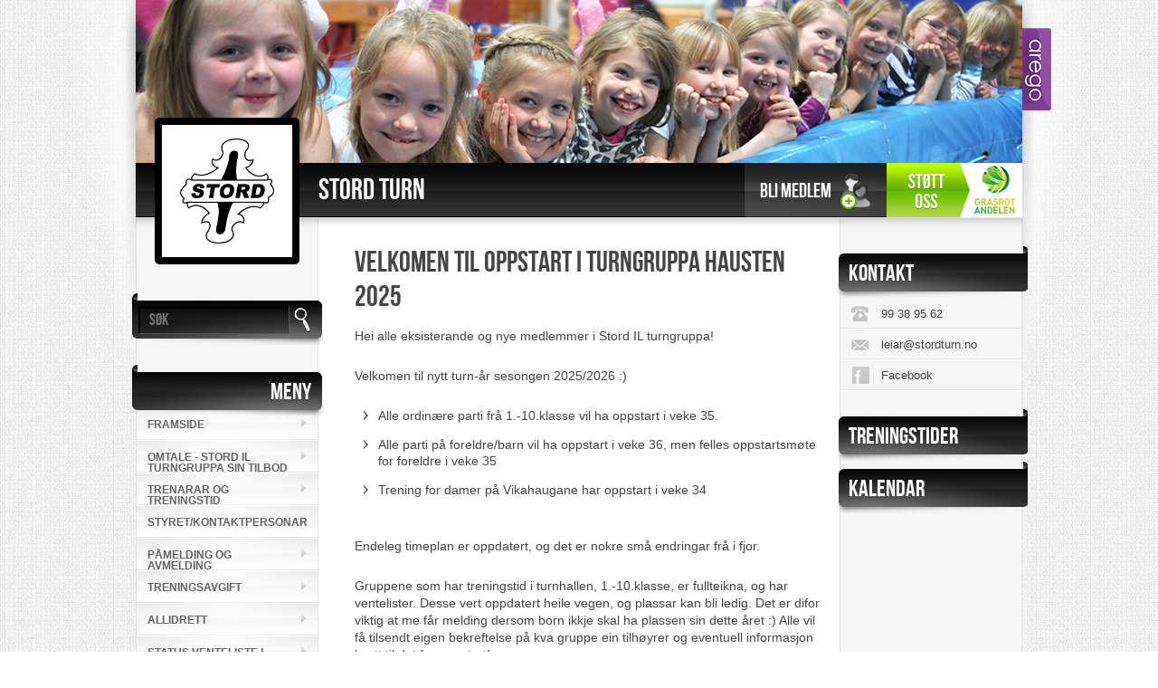

--- FILE ---
content_type: text/html; charset=UTF-8
request_url: https://turn.stordil.no/
body_size: 23763
content:
<!DOCTYPE html>
<html>
<head>
	<meta charset="utf-8">
	<meta name="viewport" content="width=device-width">
	<title>Stord IL Turn</title>
	<base href="https://turn.stordil.no">
	<meta name="viewport" content="width=device-width, initial-scale=1">
	<link rel="stylesheet" type="text/css" href="css_shared/normalize.css">
	<link rel="stylesheet" type="text/css" href="css/style.css?ver=2">

			<script src="js_shared/jquery-1.9.1.min.js" type="text/javascript"></script>
<script type="text/javascript">
	var undef
	var pw_const = {
		PW_DEBUG: false,
		PW_PATH: 'https://turn.stordil.no',
		PW_ENV: 'public',
					PW_BASE_PATH: 'https://turn.stordil.no',
			PW_NODE_PATH: '',
			PW_CURRENT_LANG: 'no'
						}
	var preloadedKw = {}
</script>
	<script type="text/javascript" src="https://turn.stordil.no/js_shared/anchor.links.js"></script>

	<script src="js_shared/jquery.history.js" type="text/javascript"></script>
	<script src="js/plugins.js"></script>
	<script src="js/client.global.js" type="text/javascript"></script>
	<script src="js/news.archive.js" type="text/javascript"></script>

	<link rel="stylesheet" href="js_shared/fancybox/source/jquery.fancybox.css?v=2.1.4" type="text/css" media="screen" />
	<script type="text/javascript" src="js_shared/fancybox/source/jquery.fancybox.pack.js?v=2.1.4"></script>

	<script type="text/javascript">
		$(function() {
			$('.fancybox').fancybox()
		})
	</script>

	<!--[if lt IE 9]>
		<script src="http://html5shiv.googlecode.com/svn/trunk/html5.js"></script>
	<![endif]-->
</head>
<body>
	<div class="wrap">
		<div class="shadow_left"><img src="gfx/shadow_left.png" alt=""></div>
		<div class="shadow_right"><img src="gfx/shadow-right.png" alt=""></div>
		<div class="arego"><a href="http://www.arego.no" target="_blank"><img src="gfx/arego.png" alt="Arego"></a></div>
		<div class="top_slider"><img src="gfx/slide.jpg" alt=""></div>
		<div class="header clearfix">
			<div class="logo"><a href="http://stordil.no"><img src="gfx/logo3.jpg" alt="Stord Turn"></a></div>
			<div class="logo_text">
				<div class="cell">
					<div class="site-title"><a href="https://turn.stordil.no">Stord Turn</a></div>
					<div class="site-tagline"><a href="https://turn.stordil.no"> </a></div>
				</div>
			</div>
			<div class="support_us"><a href="https://www.norsk-tipping.no/grasrotandelen/grasrot_sok" title="kw:!support_us" target="_blank"><img src="gfx/support_btn.png" alt="kw:!support_us"></a></div>
			<div class="join_us"><a href="https://turn.stordil.no/pamelding-og-avmelding">Bli medlem</a></div>
		</div>
		<div class="content">
			<div class="content_top clearfix">
				<div class="leftbar">
					<div class="searchbox clearfix">
						<form action="sok/">
							<input type="text" placeholder="Søk" name="search">
							<button title="Søk"><img src="gfx/search-btn.png" alt="Søk"></button>
						</form>
					</div>
					<div class="menu">
						<div class="heading">Meny</div>
						<div class="mobile_menu_trigger"><a href="#">Meny</a></div>
						
	<ul>
					<li>
				<a href="https://turn.stordil.no">Framside</a>
							</li>
					<li>
				<a href="https://turn.stordil.no/omtale-stord-il-turngruppa-sin-tilbod">Omtale - Stord IL turngruppa sin tilbod</a>
							</li>
					<li>
				<a href="https://turn.stordil.no/trenarar-og-treningstid">Trenarar og treningstid</a>
										<ul>
					<li>
				<a href="https://turn.stordil.no/trenarar-og-treningstid/treningstider">Treningstider</a>
							</li>
			</ul>

							</li>
					<li>
				<a href="https://turn.stordil.no/styret-kontaktpersonar">Styret/kontaktpersonar</a>
							</li>
					<li>
				<a href="https://turn.stordil.no/pamelding-og-avmelding">Påmelding og avmelding</a>
							</li>
					<li>
				<a href="https://turn.stordil.no/treningsavgift">Treningsavgift</a>
							</li>
					<li>
				<a href="https://turn.stordil.no/allidrett">Allidrett</a>
							</li>
					<li>
				<a href="https://turn.stordil.no/status-venteliste-i-turngruppa">Status venteliste i turngruppa</a>
							</li>
					<li>
				<a href="https://turn.stordil.no/nyhende">Nyhende</a>
							</li>
					<li>
				<a href="https://turn.stordil.no/bildegalleri">Bildegalleri</a>
							</li>
					<li>
				<a href="https://turn.stordil.no/grasrotandel">Grasrotandel</a>
							</li>
					<li>
				<a href="https://turn.stordil.no/kalender">Kalender</a>
							</li>
			</ul>


					</div>
					
				</div>
				<div class="centerbar">
											<div class="article clearfix">
									<div class="article clearfix">
		<div>
												<h1>Velkomen til oppstart i turngruppa hausten 2025</h1>
																			<p>Hei alle eksisterande og nye medlemmer i Stord IL turngruppa!</p>
<p>Velkomen til nytt turn-&aring;r sesongen 2025/2026&nbsp;:)&nbsp;</p>
<ul>
<li>Alle ordin&aelig;re parti fr&aring; 1.-10.klasse vil ha oppstart i veke 35.&nbsp;</li>
<li>Alle parti p&aring; foreldre/barn vil ha oppstart i veke 36, men felles oppstartsm&oslash;te for foreldre i veke 35</li>
<li>Trening for damer p&aring; Vikahaugane har oppstart i veke 34</li>
</ul>
<p>Endeleg timeplan er oppdatert, og det er nokre sm&aring; endringar fr&aring; i fjor.&nbsp;</p>
<p>Gruppene som har treningstid i turnhallen, 1.-10.klasse, er fullteikna, og har ventelister. Desse vert oppdatert heile vegen, og plassar kan bli ledig. Det er difor viktig at me f&aring;r melding dersom born ikkje skal ha plassen sin dette &aring;ret :) Alle vil f&aring; tilsendt eigen bekreftelse p&aring;&nbsp;kva gruppe ein tilh&oslash;yrer og eventuell informasjon knytt til det f&oslash;r oppstart!&nbsp;&nbsp;</p>
<p>Sp&oslash;rsm&aring;l som gjeld ditt barn eller deg sj&oslash;lv, kan rettast p&aring; mail til <a   href="#" onclick="obscureAddr('leiar', 'stordturn.no', '.no', this); return true;" ><span data-atr0="23r23rwed">leiar</span><span></span><span data-atr1="47890ew23421">@</span><span data-atr2="r42234532412">stordturn.no</span></a>&nbsp;</p>
<p>&nbsp;</p>
<p>Styret</p>
<p>&nbsp;</p>
<p>&nbsp;</p>
								<div class="read_more"><a href="https://turn.stordil.no/velkomen-til-oppstart-i-turngruppa-hausten-2025">Les meir</a></div>					</div>
	</div>

						
<div class="article clearfix">
						<h2>Treningstider</h2>
				<ul class="gallery_list clearfix">
					<li>
				<div class="image"><a href="framside/treningstider-2025-2026"><img src="https://turn.stordil.no/gfx/media_c/146.orig.ffb67048494121c6d8cc5ab5857f73da.png" alt=""></a></div>
				<div class="title"><a href="framside/treningstider-2025-2026">Treningstider 2025/2026</a></div>
			</li>
			</ul>
</div>


								<div class="article clearfix">
		<div>
												<h2>Turngruppa gjer endringar - me ønskjer fleire troppsgymnastar </h2>
																			<p><span style="font-weight: 400;">&nbsp;</span><span style="font-weight: 400;">Turngruppa og Stord IL sitt motto &ldquo;Idrettsglede heile livet&rdquo; skal vera eit overordna prinsipp for turngruppa sin aktivitet. V&aring;rt m&aring;l er &aring; legge til rette for aktivitet heile livet, og har tradisjon for &aring; ha grupper for 3-&aring;ringar og oppover.&nbsp;</span></p>
<p><span style="font-weight: 400;">I turngruppa skal alle medlemmer ha lik anledning til &aring; delta p&aring; aktivitet som turngruppa arrangerer. For &aring; lukkast med det, synast det viktig for oss &aring; organisere tilboda p&aring; ein anna m&aring;te enn tidlegare.&nbsp;</span></p>
<p><span style="font-weight: 400;">Turngruppa skal i 2024/2025 legge til rette for at gymnastar skal kunne velja mellom to retningar, der troppsgymnastikk er ein og breiddeparti er det andre.&nbsp;</span></p>
<p><span style="font-weight: 400;">Med troppsgymnastikk meinast eit parti som skal kunne delta i konkurransar, med h&oslash;g foreldredeltaking med meir. Eit breiddeparti vil vera eit parti med f&aelig;rre&nbsp;treningar, og ikkje like stort fokus p&aring; at foreldre m&aring; delta som instrukt&oslash;rar, sj&oslash;lv om f&oslash;resette vil bli oppmoda til &aring; delta som hjelpeinstrukt&oslash;rar og som st&oslash;tte i treningane.&nbsp;</span></p>
<p><span style="font-weight: 400;">Som gymnast p&aring; breiddeparti vil ein kunna fortsetja med turn og grunnleiande oppl&aelig;ring i ulike &oslash;vingar med turnleik i fokus. Det er eit ynskje fr&aring; styret at begge retningane skal kunna delta p&aring; samlingar og liknande, men p&aring;melding og praktisk gjennomf&oslash;ring m&aring; skje p&aring; gruppeniv&aring; i eit samarbeid med trenarar og foreldrekontakt. Foreldre som ynskjer &aring; verta trenarar eller bidra p&aring; treningane vil f&aring; tilbod om sikrings- og trenarkurs i regi av Norges Gymnastikk og Turnforbund.</span></p>
<p><span style="font-weight: 400;">N&aelig;rare omtale om dei ulike gruppene som turngruppa tilbyr er samla i dette dokumentet.&nbsp;</span></p>
<p><span style="font-weight: 400;">Med slik organisering, vil turngruppa ha kapasitet til om lag 240 aktive medlemmer i alderen 1.-10.klasse.&nbsp;</span></p>
<p><span style="font-weight: 400;">Er du interessert i &aring; vita meir om tilboda?</span></p>
<p><span style="font-weight: 400;">Sj&aring; her:&nbsp;</span><span style="font-weight: 400;"><a title="Troppsgymanstikk" href="https://turn.stordil.no/omtale-stord-il-turngruppa-sin-tilbod">Om turngruppa</a></span></p>
								<div class="read_more"><a href="https://turn.stordil.no/turngruppa-gjer-endringar-me-onskjer-fleire-troppsgymnastar">Les meir</a></div>					</div>
	</div>

								<div class="article clearfix">
		<div>
												<h2>ALLIDRETT 5-åringar - Open for påmelding!</h2>
																			<div class="" data-block="true" data-editor="9f9ge" data-offset-key="akpq4-0-0">
<h1 class="_1mf _1mj" data-offset-key="akpq4-0-0"><span data-offset-key="akpq4-0-0">Allidrett i stord il</span></h1>
<div class="_1mf _1mj" data-offset-key="akpq4-0-0"><span data-offset-key="akpq4-0-0">Me gjentek suksessen fr&aring; i fjor, og startar i haust opp att Allidrett for 5-&aring;ringar!&nbsp;<br /></span></div>
<div class="_1mf _1mj" data-offset-key="akpq4-0-0">&nbsp;</div>
<div class="_1mf _1mj" data-offset-key="akpq4-0-0"><span data-offset-key="akpq4-0-0">Me tek sikte p&aring; oppstart i </span><span>m&aring;nadskiftet</span><span data-offset-key="akpq4-2-0"> september/oktober, og har f&aring;tt med oss kjekke trenarar til tilbodet!&nbsp;</span></div>
</div>
<div class="" data-block="true" data-editor="9f9ge" data-offset-key="2r3tg-0-0">
<div class="_1mf _1mj" data-offset-key="2r3tg-0-0"><span data-offset-key="2r3tg-0-0">&nbsp;</span></div>
</div>
<div class="" data-block="true" data-editor="9f9ge" data-offset-key="b40d-0-0">
<div class="_1mf _1mj" data-offset-key="b40d-0-0"><span data-offset-key="b40d-0-0">Inntil vidare er det eit tilbod til born f&oslash;dt i 2019, vil ta utgangspunkt i trening p&aring; Leirvik skule torsdagar kl 16-17, og ha kapasitet p&aring; 20 born! </span></div>
<div class="_1mf _1mj" data-offset-key="b40d-0-0">&nbsp;</div>
<div class="_1mf _1mj" data-offset-key="b40d-0-0"><span data-offset-key="b40d-0-0">P&aring;melding og medlemsskap vert registrert i Stord IL turngruppa, og tilbodet om allidrett er eit supplement til eventuelt medlemsskap i turn. Medlemmer i allidrett m&aring; melda seg p&aring; kvart &aring;r! Det er ei m&aring;lsetting &aring; kunne opprette fleire grupper for allidrett dei neste &aring;ra.&nbsp;</span></div>
<div class="_1mf _1mj" data-offset-key="b40d-0-0">&nbsp;</div>
<div class="_1mf _1mj" data-offset-key="b40d-0-0"><span data-offset-key="b40d-0-0">Sp&oslash;rsm&aring;l knytt til Allidrett, kan rettast til turngruppa via&nbsp;<a   href="#" onclick="obscureAddr('allidrett', 'stordturn.no', '.no', this); return true;" ><span data-atr0="23r23rwed">allidrett</span><span></span><span data-atr1="47890ew23421">@</span><span data-atr2="r42234532412">stordturn.no</span></a>. P&aring;melding skjer via ordin&aelig;r p&aring;melding i turngruppa, som du finn i menyen til venstre,</span></div>
</div>
								<div class="read_more"><a href="https://turn.stordil.no/allidrett-5-aringar-open-for-pamelding">Les meir</a></div>					</div>
	</div>

								<div class="article clearfix">
		<div>
												<h2>Troppsgymnastane våre har vore og sanka pokalar! </h2>
																			<p><span>Stord Turn sin juniortropp reiste heim med heile fem pokalar i baggasjen etter kretskonkurransen i Haugesund i helga. Turnarane deltok i seks &oslash;vingar og sikra seg pallplass i fem av dei. </span></p>
<p><span>I juniorklassen hamna dei p&aring; f&oslash;rste plass i &oslash;vinga tumbling og sikra seg andre plassen i &oslash;vinga trampett. I tevlinga for rekruttar fekk dei andre plass i tumbling og hamna &oslash;vst p&aring; pallen i frittst&aring;ande. </span></p>
<p><span>Kretskonkurransen i Haugesund foregjekk over to dagar og samla turnarar fr&aring; Stord i nord til &Aring;lg&aring;rd i s&oslash;r. </span></p>
<p><span>Konkurranseturnarane som var i aksjon i helga var Mia S&aelig;trevik Endal (14), Erle Birkeland (14), Ive Myklebust Valvatne (13), Tora Ertresv&aring;g Pedersen (13), Elena Magnussen (13), Othilie Horneland (12) og Sunniva Urdal (12). I tillegg best&aring;r troppen av Eva Hasholt Horneland (12), Madel Kvalheim (12) og Oline Kvalheim (14).</span></p>
<p><span><img src="https://turn.stordil.no/gfx/media_c/145.orig.1d747008145acd7da1ab5e17ec68c588.jpg" alt="Stord turn troppsgymnastikk" width="520" height="371" /></span></p>
								<div class="read_more"><a href="https://turn.stordil.no/troppsgymnastane-vare-har-vore-og-sanka-pokalar">Les meir</a></div>					</div>
	</div>

								<div class="article clearfix">
		<div>
												<h2>Nytt apparatrom på Vikahaugane! </h2>
																			<p>Endeleg kan me ta i bruk den nye mini-hallen v&aring;r p&aring; Vikahaugane! Den vil vera eigna til mindre parti og trening med speil for betre &aring; finspisse teknikk i b&aring;de frittst&aring;ande og apparat. Spesielt er utstyret retta mot born i alderen 6-9 &aring;r.&nbsp;</p>
<p>Tusen takk til dei som har bidrege til at me har f&aring;tt ei s&aring;rt trengt oppgradering og utviding av hallkapasiteten v&aring;r!&nbsp;</p>
<p>Sparebankstiftelsen SR-bank og Sparebanken Vest har begge bidrege med 150.000 kroner, og turngruppa set um&aring;teleg pris p&aring; bidraga!&nbsp;</p>
<p><img src="https://turn.stordil.no/gfx/media_c/138.orig.329a761b4289e049d2dae44947889c44.jpg" alt="Turnutstyr mini-hallen" width="520" height="390" /></p>
<p>&nbsp;</p>
<p><img src="https://turn.stordil.no/gfx/media_c/137.orig.24fe0082c7c1de138d961924de38d6e6.jpg" alt="Turnutstyr mini-hallen" width="520" height="390" /></p>
								<div class="read_more"><a href="https://turn.stordil.no/nytt-apparatrom-pa-vikahaugane">Les meir</a></div>					</div>
	</div>

								<div class="article clearfix">
		<div>
												<h2>Turngruppa sine troppsgymnastar fortset å imponera! </h2>
																			<p><span><img src="https://turn.stordil.no/gfx/media_c/124.orig.2f2b52bb9eaf247ebf29b110fff34de1.jpg" alt="Stord IL turngruppa - Troppen" width="520" height="390" /></span></p>
<p><em>Bak fr&aring; venstre: Lars Aaheim (trenar), Anna Gardner, Camilla Silden (delvis skjult), Erlend Lydersen Gr&oslash;n&aring;s, Elena Valvatne, Karoline Frederich (trenar) Tora Eik Breirem, Marielle Flat&aring;s Kvalnes, Thea Elise Paulsen, Lars M Heggland (trenar), Karl Grov, Tiril Simonsen, Miriam Matre, Eline R&oslash;stb&oslash; Treeck, Carina Stautland, Beate S&oslash;rvik Torkelsen, Torbj&oslash;rn Ottesen Hornaland, Saga Emilie Tonning, Mathilde Nordtveit,&nbsp;Hedda Haslum Myklebust, Seline Molde Ottesen, Ida Synn&oslash;ve Flat&aring;s Kvalnes&nbsp;</em></p>
<p><span>P&aring; s&oslash;ndag gjekk turen til Haukelandshallen og Kretsmeisterskap Hordaland i troppsgymnastikk. B&aring;de rekruttar og juniorar har jobba hardt i heile haust med f&oslash;rebuingar mot konkurranse og det var ein spent gjeng som hadde avreise s&oslash;ndags morgon. </span></p>
<p><span>I konkurranseforma troppsgymnastikk konkurrera gymnastane som eitt lag i apparata tumbling, trampett og frittst&aring;ande. Poengberekninga vert gjort etter vanskegrad og i kor stor grad dei klarar &aring; oppn&aring; det i konkurransen. Juniorane sine jenter stilte for f&oslash;rste gong i Stord IL si historie i Teamgym-konkurranse, der alle tre apparat vert sl&aring;tt saman med samla, teljande resultat. Rekrutt og mix-laget til juniorane stilte i nasjonale klassar. I alt stilte heile 95 troppar til start i ulike klassar og apparat. </span></p>
<p><span>Med seg fr&aring; Bergen fekk gjengen med seg f&oslash;lgjande flotte resultat: </span></p>
<ul>
<li><span>1. plass Teamgym Kvinner</span></li>
<li><span>2. plass Junior mix (J+G) tumbling</span></li>
<li><span>2. plass Junior mix (J+G) trampett</span></li>
<li><span>3. plass Rekrutt frittst&aring;ande</span></li>
</ul>
<p><span>Turngruppa har lang og stolt tradisjon for apparat-turn. Med stadig voksande og hardt arbeidande troppsgymnastar er me i ferd med &aring; skapa sv&aelig;rt gode rammer ogs&aring; for denne konkurranseforma. Troppen syner eit flott samhald og god treningsvilje. </span></p>
<p><span>Dette hadde me ikkje f&aring;tt til utan dedikerte trenarar, eit godt breiddetilbod og god aktivitet p&aring; Vikahaugane kvar dag. Turngruppa tel i dag om lag 250 aktive gymnastar p&aring; breiddepartia fr&aring; 1.-10.klasse, 25 troppsgymnastar og 10 apparat-turnarar. Med opp mot 100 born i alderen 2-5 &aring;r p&aring; foreldre/barn-gruppene v&aring;re ser framtida lovande ut. </span></p>
<p><span>For alle som &oslash;nskjer &aring; sj&aring; denne flotte gjengen, saman med alle dei andre gymnastane v&aring;re, er juleshowet v&aring;rt absolutt verdt &aring; f&aring; med seg! </span></p>
<p>9.desember fyller me Nyehallen p&aring; Vikahaugane med mykje flott turn.</p>
<p><img src="https://turn.stordil.no/gfx/media_c/122.orig.7f85d2874f4fbd3bcfcd931df821625f.jpg" alt="Temagym - frittst&aring;ende" width="520" height="291" /></p>
<p><span>&nbsp;</span></p>
								<div class="read_more"><a href="https://turn.stordil.no/turngruppa-sine-troppsgymnastar-fortset-a-imponera">Les meir</a></div>					</div>
	</div>

						
			<h2>Kontaktinfo</h2>
	
	<table cellpadding="0" cellspacing="0" border="0" class="contact_info">
					<thead>
				<th colspan="2">Jon Eirik Kvalnes</th>
			</thead>
				<tbody>
							<tr>
					<th>E-post:</th>
					<td>leiar@stordturn.no</td>
				</tr>
										<tr>
					<th>Telefon:</th>
					<td>99 38 95 62</td>
				</tr>
								</tbody>
	</table>



</div>
	<ul class="news_boxes clearfix">
					<li>
				<div class="cell">
					<div class="image">
						<a href="/nyhende/treningstider-2024-2025"><img src="https://turn.stordil.no/gfx/media_c/144.orig.c9f281cdae47ca493808bca3176a5ac9.jpg" alt=""></a>
						<div class="title"><a href="/nyhende/treningstider-2024-2025">Treningstider 2024/2025</a></div>
					</div>
					<p></p>
					<div class="author_date">
						05.07.2024
											</div>
					<div class="read_more"><a href="/nyhende/treningstider-2024-2025">Les meir</a></div>
				</div>
			 </li>
			</ul>


									</div>
				<div class="rightbar">
					<div class="contact_info">
						<div class="heading">Kontakt</div>
												<ul>
							<li class="phone"><span>99 38 95 62</span></li>							<li class="email"><span><a   href="#" onclick="obscureAddr('leiar', 'stordturn.no', '.no', this); return true;"  title="leiar@stordturn.no"><span data-atr0="23r23rwed">leiar</span><span></span><span data-atr1="47890ew23421">@</span><span data-atr2="r42234532412">stordturn.no</span></a></span></li>																					<li class="facebook"><a href="https://www.facebook.com/Stord-Turn-427881994003183/" target="_blank"><span>Facebook</span></a></li>																				</ul>
					</div>

					<div class="heading"><a href="treningstider" style="color: #fff;">Treningstider</a></div>

					
					

	
	<script type="text/javascript">
		$(function(){
			$('.event_calendar li a.group_link').click(function(e){
				e.preventDefault();

				var schedule_clicked_row_id = $(this).parents('li').data('rowid');

				if ($('#js_event_timetable_' + schedule_clicked_row_id).is(':visible')){ // if already visible then do nothing
					return false;
				}

				// close others
				$(this).parents('li').siblings().removeClass('open');
				$('ul.events li.timetable').slideUp('normal');

				// open selected
				$(this).parents('li').addClass('open');
				$('#js_event_timetable_' + schedule_clicked_row_id).slideDown('normal');

			});
		});
	</script>



					
					

	<div class="calendar">
		<div class="heading">Kalendar</div>
		<ul>
				</ul>
	</div>


					
					




	

	<script type="text/javascript">

		$(function(){

			var gallupUpdate = function(gallup_id){
				$('div#gallup_' + gallup_id).find('.bar').each(function(){
					$(this).animate({ width: $(this).data('length') + 'px' }, 500);
				});
			};

			$('.js_gallup_vote').click(function(e){

				e.preventDefault();

				var gallup_id = $(this).parents('div.gallup').data('gallupid')
				if ($.type(gallup_id) === 'undefined') return; // no gallup id

				var vote_id = ($('.js_option div.radio > input:checked').data('optionid'));
				if ($.type(vote_id) !== 'number') return; // no option id

				var data = { gallup_id: gallup_id, vote_id: vote_id }

				$.ajax({
					type: "POST",
					url: '/_extension/gallupvote',
					data: data,
					success: function(result){
						if (!result.error){
							$.each(result.options, function(option_id, optiondata) {
								$('#js_gallup_answer_perc_' + option_id).html(optiondata.answer_perc + '%');
								$('#js_gallup_answer_bar_' + option_id).attr('data-length', optiondata.answer_bar_length);
							});
							setTimeout(function(){ 
								$('div#gallup_' + gallup_id).find('.gallup_container').slideUp(300);
								$('div#gallup_' + gallup_id).find('.answers_container').slideDown(300, function(){
									gallupUpdate(gallup_id);
								});
							}, 100);
						}
					},
					dataType: 'json'
				});

			});


			$('.js_gallup_get_results').click(function(e){

				e.preventDefault();

				var gallup_id = $(this).parents('div.gallup').data('gallupid')
				if ($.type(gallup_id) === 'undefined') return; // no gallup id

				$('div#gallup_' + gallup_id).find('.gallup_container').slideUp(300);

				$('div#gallup_' + gallup_id).find('.answers_container').slideDown(300, function(){
					gallupUpdate(gallup_id);
				});

			});


			$('div.gallup div.answers_container:visible').each(function(){

				var gallup_id = $(this).parents('div.gallup').data('gallupid')
				if ($.type(gallup_id) === 'undefined') return; // no gallup id

				setTimeout(function(){ gallupUpdate(gallup_id) }, 500 );

			});



		});

	</script>



				</div>
			</div>
		</div>
		<div class="footer">
			<div class="logos">
							
	<ul class="banners footer">
					</ul>

			</div>
		</div>
	</div>
	
		<script>
		  (function(i,s,o,g,r,a,m){i['GoogleAnalyticsObject']=r;i[r]=i[r]||function(){
		  (i[r].q=i[r].q||[]).push(arguments)},i[r].l=1*new Date();a=s.createElement(o),
		  m=s.getElementsByTagName(o)[0];a.async=1;a.src=g;m.parentNode.insertBefore(a,m)
		  })(window,document,'script','//www.google-analytics.com/analytics.js','ga');
		
		  ga('create', 'UA-44874232-9', 'stordil.no');
		  ga('send', 'pageview');
		
		</script>
	
</body>
</html>


--- FILE ---
content_type: text/css
request_url: https://turn.stordil.no/css/style.css?ver=2
body_size: 39352
content:
@font-face {
    font-family: 'BebasNeueRegular';
    src: url('../gfx/font/BebasNeue-webfont.eot');
    src: url('../gfx/font/BebasNeue-webfont.eot?#iefix') format('embedded-opentype'),
         url('../gfx/font/BebasNeue-webfont.woff') format('woff'),
         url('../gfx/font/BebasNeue-webfont.ttf') format('truetype'),
         url('../gfx/font/BebasNeue-webfont.svg#BebasNeueRegular') format('svg');
    font-weight: normal;
    font-style: normal;

}
html,
button,
input,
select,
textarea {
    color: #222;
}
body.mce-content-body {
	background: #fff;	
}
body {
   	font-size: 14px;
    line-height: 1em;
	font-family: Arial, Helvetica, sans-serif;
	background: url(../gfx/body_bg.png) 0 0;
	color: #454545;
}

/*
 * Remove text-shadow in selection highlight: h5bp.com/i
 * These selection declarations have to be separate.
 * Customize the background color to match your design.
 */

::-moz-selection {
    background: #b3d4fc;
    text-shadow: none;
}

::selection {
    background: #b3d4fc;
    text-shadow: none;
}

/*
 * A better looking default horizontal rule
 */

hr {
    display: block;
    height: 1px;
    border: 0;
    border-top: 1px solid #ccc;
    margin: 1em 0;
    padding: 0;
}

/*
 * Remove the gap between images and the bottom of their containers: h5bp.com/i/440
 */

img {
    vertical-align: middle;
}

/*
 * Remove default fieldset styles.
 */

fieldset {
    border: 0;
    margin: 0;
    padding: 0;
}

/*
 * Allow only vertical resizing of textareas.
 */

textarea {
    resize: vertical;
}
a {
	cursor: pointer;
	text-decoration: none;
	color: #0081d3;
}
a:hover {
	text-decoration: underline;	
}
h1 {
	font-size: 32px;
	font-family: 'BebasNeueRegular';
	font-weight: normal;
}
h2 {
	font-size: 16px;
	font-weight: bold;
}
/* ==========================================================================
   Chrome Frame prompt
   ========================================================================== */

.chromeframe {
    margin: 0.2em 0;
    background: #ccc;
    color: #000;
    padding: 0.2em 0;
}

/* ==========================================================================
   Author's custom styles
   ========================================================================== */

div.wrap {
	margin: 0 auto;
	width: 980px;
	position: relative;
}
div.arego {
	position: absolute;
	right: -32px;
	top: 31px;
	z-index:100;	
}
div.shadow_left {
	position: absolute;
	left: -87px;
	top: 0;
	z-index: -1;	
}
div.shadow_right {
	position: absolute;
	right: -66px;
	top: 0;	
}
div.header {
	background: url(../gfx/header_bg.png) 0 0 repeat-x;
	height: 60px;
	position: relative;
	padding: 0 0 0 202px;
	color: #fff;
}
div.header div.logo {
	position: absolute;
	top: -50px;
	left: 21px;width: 104px;
}
div.header div.logo a{
	width: 100%;
	height: 100%;
}
div.header div.logo a img{
	width: 100%;
	border: 8px solid #000;
	border-radius: 5px;
	padding: 15px 20px;
	background-color: #FFF;
}
div.header div.logo_text {
	font-family: 'BebasNeueRegular';
	font-size: 32px;
	line-height: 0.5em;
	float: left;
	display: table;
}
div.header div.logo_text .cell {
	display: table-cell;
	vertical-align: middle;
	height: 70px;
}
div.header div.logo_text .cell a {
	color: #fff;	
}
div.header div.logo_text .cell a:hover {
	text-decoration: none;	
}
div.header div.join_us {
	font-family: 'BebasNeueRegular';
	font-size: 22px;
	float: right;
}
div.header div.join_us a {
	background: url(../gfx/join_bg.png) 0 0 no-repeat;
	width: 140px;
	height: 39px;
	display: block;
	padding: 21px 0 0 17px;
	color: #fff;
	line-height: 1em;
}
div.header div.support_us {
	font-family: 'BebasNeueRegular';
	font-size: 22px;
	float: right;	
}
.top_slider {
	height: 180px;
	background: url(../gfx/slide.jpg) center top no-repeat;
}
div.content {
	background: url(../gfx/content_bg.png) 0 0 repeat-y;	
}
div.content_top {
	background: url(../gfx/content_top_bg.png) 0 0 no-repeat;
	padding: 32px 0 0 0;	
}
div.leftbar {
	float: left;
	width: 202px;
	padding-top: 50px;
	position: relative;
}
div.searchbox {
	background: url(../gfx/heading_left_bg.png) 0 0 no-repeat;
	width: 206px;
	height: 43px;
	padding: 16px 0 0 7px;
	margin-left: -4px;
	margin-bottom: 20px;
}
div.searchbox input {
	float: left;
	width: 142px;
	height: 30px;
	background: rgba(0,0,0,.3);
	-webkit-box-shadow: 1px 1px #565656, inset 2px 3px #000;
	-moz-box-shadow: 1px 1px #565656, inset 2px 3px #000;
	box-shadow: 1px 1px #565656, inset 2px 3px #000;
	font-size: 18px;
	font-family: 'BebasNeueRegular';
	color: #fff;
	border: 0;
	padding: 0 12px;
}
div.searchbox button {
	float: left;
	border: 0;
	background: 0;	
}
div.leftbar div.heading {
	background: url(../gfx/heading_left_bg.png) 0 0 no-repeat;
	width: 188px;
	height: 38px;
	margin-left: -4px;
	font-size: 26px;
	font-family: 'BebasNeueRegular';
	text-align: right;
	padding: 20px 15px 0 10px;
	color: #fff;
	line-height: 1em;
	position: relative;
	z-index: 10;
}
div.leftbar .newsbox div.heading {
	background: url(../gfx/news_bg.png) 0 0 no-repeat;
	width: 188px;
	height: 78px;
	margin-left: -4px;
	font-size: 26px;
	font-family: 'BebasNeueRegular';
	text-align: right;
	padding: 13px 15px 0 10px;
	color: #fff;
	line-height: 1em;
	position: relative;
	z-index: 10;
}
.mobile_menu_trigger {
	display: none;
}
div.menu {
	margin-bottom: 20px;	
}
div.menu ul {
	position: relative;
	z-index: 5;
	margin-top: -9px;
	padding: 0 0 0 1px;
}
div.menu ul > li {
	list-style: none;	
}
div.menu ul > li > a {
	background: url(../gfx/menu_bg.png) 0 0 no-repeat;
	height: 23px;
	line-height: 1em;
	overflow: hidden;
	display: block;	
	color: #646464;
	font-weight: bold;
	font-size: 12px;
	text-transform: uppercase;
	padding: 13px 27px 0 12px;
}
div.menu ul > li > a:hover {
	background-position: 0 -36px;
	color: #000;
	text-decoration: none;
}
div.menu ul > li.active > a {
	background-position: 0 -72px;
	color: #000;
	text-decoration: none;
}
div.menu ul > li ul {
	margin-top: 0;
	padding: 0;
	display: none;
}
div.menu ul > li.active ul {
	display: block;	
}
div.menu ul > li ul li a {
	font-size: 11px;
	padding: 11px 20px 0 27px;
	background: url(../gfx/second_level_bg.png) 0 0 no-repeat;
	height: 21px;
}
div.menu ul > li ul li a:hover {
	color: #000;
	background: url(../gfx/second_level_bg.png) 0 0 no-repeat;
}
div.menu ul > li ul li ul {
	padding: 0;	
}
div.menu ul > li ul li ul li a {
	text-transform: none;
	padding: 11px 20px 0 42px;
	background: url(../gfx/third_level_bg.png) 0 0 no-repeat;
	height: 21px;
}
div.menu ul > li ul li ul li a:hover {
	background: url(../gfx/third_level_bg.png) 0 0 no-repeat;	
}
div.newsbox ul li {
	list-style: none;
	background: url(../gfx/separator.png) 0 100% repeat-x;
	padding: 0 10px 11px 10px;
	margin-bottom: 11px;
	font-size: 12px;
	line-height: 1.4em;
}
div.newsbox ul li h2 {
	font-family: Arial, Helvetica, sans-serif;	
}
div.newsbox ul li h2 a {
	color: #454545;
	font-size: 12px;
	font-weight: bold;	
}
div.newsbox ul li div.date {
	font-size: 10px;
	font-weight: bold;
	color: #848484;	
}
div.newsbox ul li div.date span {
	color: #bebebe;
	font-weight: normal;	
}
div.newsbox div.all_news {
	margin-right: -3px;	
}
div.newsbox div.all_news a {
	float: right;
	background: url(../gfx/all_news_longer.png) 0 0 no-repeat;
	width: 124px;
	height: 26px;
	display: block;
	font-family: 'BebasNeueRegular';
	color: #fff;
	text-align: center;
	padding: 7px 12px 0 0;
	line-height: 1em;
	font-size: 14px;
}
div.centerbar {
	float: left;
	width: 520px;
	padding: 0 0 50px 40px;	
}
div.centerbar table.contact_info {
	width: 100%;
	font-size: 14px;
	border-bottom: 1px solid #cccccc;
	margin-bottom: 25px;
}
div.centerbar table.contact_info thead th {
	font-weight: bold;
	text-align: left;	
	padding: 0 0 7px 0;
}
div.centerbar table.contact_info tbody th {
	font-weight: normal;
	text-align: left;
	border-top: 1px solid #e5e5e5;
	padding: 7px 0;
}
div.centerbar table.contact_info tbody td {
	font-weight: bold;
	border-top: 1px solid #e5e5e5;
	padding: 7px 0;
}
div.centerbar table.contact_info tbody td:nth-child(even) {
	text-align: right;	
}
div.centerbar ul.calendar_detail {
	margin: 0;
	padding: 0;
}
div.centerbar ul.calendar_detail li {
	list-style: none;
	background: url(../gfx/separator.png) 0 100% repeat-x;
	padding: 0 0 17px 0;
	margin: 0 0 17px;
	width: 496px;
}
div.centerbar ul.calendar_detail li:first-child {
	background: #fff url(../gfx/separator.png) 0 100% repeat-x;	
}
div.centerbar ul.calendar_detail li div.date {
	float: left;
	width: 44px;
	height: 67px;
	text-align: center;
	background: url(../gfx/date_bg.png) 0 0 no-repeat;
	color: #fff;
	font-weight: bold;
	font-size: 26px;
	padding: 8px 0 0 0;
	margin-right: 16px;
}
div.centerbar ul.calendar_detail li.active div.date,
div.centerbar ul.calendar_detail li:hover div.date {
	background: url(../gfx/date_active.png) 0 0 no-repeat;	
}
div.centerbar ul.calendar_detail li div.date div.month {
	font-size: 13px;
}
div.centerbar ul.calendar_detail li div.date div.year {
	color: #b3b3b3;
	font-size: 12px;	
}
div.centerbar ul.calendar_detail li.active div.date div.year {
	color: #d0e1a3;
}
div.centerbar ul.calendar_detail li div.event {
	float: left;
	width: 440px;
	padding: 0 0 0 0;
	line-height: 1.1em;
	font-size: 14px;
}
div.centerbar ul.calendar_detail li div.event a {
	color: #454545;	
	font-weight: bold;
	font-size: 14px;
}
div.centerbar ul.calendar_detail li div.event p {
	margin-bottom: 0;
	margin-top: 5px;	
}
div.centerbar ul.calendar_detail li div.event {
	margin-left: -4px;	
}
div.centerbar ul.calendar_detail li div.event div.read_more {
	margin-top: 15px;	
}
div.centerbar ul.calendar_detail li div.event div.read_more a {
	background: url(../gfx/read_more_bg.png) 0 0 no-repeat;
	width: 79px;
	height: 27px;
	display: block;
	font-family: 'BebasNeueRegular';
	color: #fff;
	text-align: center;
	padding: 4px 15px 0 0;
	line-height: 1em;
	font-weight: normal;
	float: right;
	font-size: 14px;
}
table.contact_form {
	background: #f8f8f8;
	border: 1px solid #e4e4e4 !important;
	border-collapse: separate;
	padding: 20px 0 0 20px;
	width: 100%;
	margin-bottom: 25px;
}
table.contact_form th {
	font-weight: normal;
	font-size: 12px;
	text-align: left;
	border-top: 0 !important;
	padding: 0 0 6px 0 !important;	
}
table.contact_form td {
	border-top: 0 !important;
	padding: 0 0 25px 0 !important;	
	text-align: left !important;
}
table.contact_form td input {
	width: 215px;
	height: 28px;
	background-color: #454545;
	-webkit-box-shadow: 0 2px #fff, inset 0 2px 1px rgba(0,0,0,.2);
	-moz-box-shadow: 0 2px #fff, inset 0 2px 1px rgba(0,0,0,.2);
	box-shadow: 0 2px #fff, inset 0 2px 1px rgba(0,0,0,.2);
	border: solid 1px #000;
	background-image: -webkit-linear-gradient(top, #f6f6f6, #fff);
	background-image: -moz-linear-gradient(top, #f6f6f6, #fff);
	background-image: -o-linear-gradient(top, #f6f6f6, #fff);
	background-image: -ms-linear-gradient(top, #f6f6f6, #fff);
	background-image: linear-gradient(to bottom, #f6f6f6, #fff);	
	border: 0;
	color: #333;
	font-size: 12px;
}
table.contact_form td textarea {
	width: 452px;
	height: 87px;
	background-color: #454545;
	-webkit-box-shadow: 0 2px #fff, inset 0 2px 1px rgba(0,0,0,.2);
	-moz-box-shadow: 0 2px #fff, inset 0 2px 1px rgba(0,0,0,.2);
	box-shadow: 0 2px #fff, inset 0 2px 1px rgba(0,0,0,.2);
	border: solid 1px #000;
	background-image: -webkit-linear-gradient(top, #f6f6f6, #fff);
	background-image: -moz-linear-gradient(top, #f6f6f6, #fff);
	background-image: -o-linear-gradient(top, #f6f6f6, #fff);
	background-image: -ms-linear-gradient(top, #f6f6f6, #fff);
	background-image: linear-gradient(to bottom, #f6f6f6, #fff);	
	border: 0;
	resize: none;
}
table.contact_form td button {
	background: url(../gfx/send_btn.png) 0 0 no-repeat;
	border: 0;	
	font-family: 'BebasNeueRegular';
	color: #fff;
	text-align: center;
	width: 84px;
	font-size: 18px;
	line-height: 1em;
	padding: 4px 16px 14px 0;
}
div.register_heading,
div.map_container div.map_heading {
	font-size: 28px;
	font-family: 'BebasNeueRegular';
	font-weight: normal;
	line-height: 1em;
	margin-bottom: 6px;
}
div.article .author_date {
	margin: 0 0 10px;
	color: #666;
	font-style: italic;
}
div.article .author_date span {
	margin: 0 5px;	
}
div.article a.read_more {
	background: url(../gfx/read_more_bg.png) 0 0 no-repeat;
	width: 79px;
	height: 27px;
	display: block;
	font-family: 'BebasNeueRegular';
	color: #fff;
	text-align: center;
	padding: 4px 15px 0 0;
	line-height: 1em;
	font-size: 14px;	
}
div.article h1 {
	margin-bottom: 14px;
	line-height: 1.2em;	
}
div.article h2 {
	font-family: 'BebasNeueRegular';
	font-size: 28px;
	font-weight: normal;
	margin-bottom: 8px;
	line-height: 1.2em;
}
div.article h3 {
	font-family: 'BebasNeueRegular';
	font-size: 24px;
	font-weight: normal;
	margin-bottom: 8px;
	line-height: 1.2em;
}
div.article h4 {
	font-family: 'BebasNeueRegular';
	font-size: 22px;
	font-weight: normal;
	margin-bottom: 8px;
}
div.article h5 {
	font-family: 'BebasNeueRegular';
	font-size: 20px;	
	font-weight: normal;
	margin-bottom: 8px;
}
div.article p {
	line-height: 1.4em;
	margin-bottom: 25px;
}
div.article ul {
	padding: 0 0 30px 10px;
}
div.article ul li {
	list-style: none;
	background: url(../gfx/bullet.png) 0 4px no-repeat;
	padding: 0 0 0 16px;
	margin-bottom: 14px;
	line-height: 1.3em;
}
ul.article_list li {
	float: left;
	list-style: none;
	width: 241px;
	height: 286px;
	border-top: 1px solid rgba(0, 0, 0, 0.1);
	padding-top: 20px;

}
div.article ol {
	padding: 0 0 30px 20px;
}
div.article ol li {
	margin-bottom: 14px;
	line-height: 1.3em;
}
ul.article_list li:nth-child(even) {
	float: right;
	padding-right: 0;
}
ul.article_list li div.image {
	position: relative;
}
ul.article_list li div.image div.title a {
	position: absolute;
	left: 0;
	bottom: 0;
	width: 222px;
	font-weight: bold;
	background: rgba(0, 0, 0, 0.65);
	padding: 11px 9px 12px;
	border-top: 1px solid rgba(255, 255, 255, 0.35);
	color: #fff;
	display: block;
}
ul.article_list li p {
	font-size: 13px;
	line-height: 1.4em;
	margin: 13px 0;	
}
ul.article_list li div.read_more {
	margin-left: -4px;	
}
ul.article_list li div.read_more a {
	background: url(../gfx/read_more_bg.png) 0 0 no-repeat;
	width: 79px;
	height: 27px;
	display: block;
	font-family: 'BebasNeueRegular';
	color: #fff;
	text-align: center;
	padding: 4px 15px 0 0;
	line-height: 1em;
	font-size: 14px;
}
ul.news_list {
	padding-top: 20px;	
}
ul.news_list li {
	list-style: none;
	border-bottom: 1px solid #f2f2f2;
	margin-bottom: 20px !important;
	padding-bottom: 13px !Important;
}
ul.news_list li div.image {
	float: left;
	width: 190px;	
}
ul.news_list li div.text {
	float: left;
	width: 320px;	
}
ul.news_list li div.text h2 {
	margin-bottom: 15px;	
}
ul.news_list li div.text h2 a {
	font-family: Arial, Helvetica, sans-serif;
	font-size: 14px;
	color: #454545;
	font-weight: bold;	
	margin-bottom: 4px;
}
ul.news_list li div.text div.read_more {
	margin-top: 10px;
	margin-left: -3px;
}
ul.news_list li div.text div.read_more a {
	background: url(../gfx/read_more_bg.png) 0 0 no-repeat;
	width: 74px;
	color: #fff;
	font-family: 'BebasNeueRegular';
	font-size: 14px;
	height: 26px;
	display: inline-block;
	text-align: center;
	padding: 4px 20px 0 0;
	line-height: 1em;
}
ul.news_list li .author_date {
	float: left;	
	font-style: italic;
}
ul.news_list li .author_date span {
	margin: 0 5px 0 3px;	
}
table.data_table {
	font-size: 12px;
	line-height: 1em;
	margin-bottom: 40px;
}
table.data_table thead {
	background: url(../gfx/data_bg.png) 0 0 repeat-x;	
}
table.data_table thead th {
	text-align: left;
	width: 139px;
	padding: 13px 16px 12px;
	background: url(../gfx/thead_border.png) 0 0 no-repeat;
	font-weight: bold;
	color: #fff;
	font-size: 14px;
}
table.data_table thead th:nth-child(2) {
	text-align: center;	
}
table.data_table tbody td:first-child {
	border-left: 1px solid #e4e4e4;	
}
table.data_table tbody td {
	padding: 13px 16px 12px;
	background: #fcfcfc;
	border-right: 1px solid #e4e4e4;
	border-bottom: 1px solid #e4e4e4;
}
table.data_table tbody td:nth-child(even) {
	background: #f8f8f8;	
}
table.data_table tbody td:nth-child(2) {
	text-align: center;	
}
div.note {
	background: url(../gfx/note.png) 0 0 no-repeat #fffeb7;	
	padding: 23px 30px 16px 16px;
	margin-bottom: 25px;
	width: 450px;
}
div.note h2 {
	margin-bottom: 10px;
	font-family: Arial, Helvetica, sans-serif;
	font-size: 16px;
	font-weight: bold;
}
div.note p {
	margin-bottom: 0;
	font-weight: bold;
}
div.rightbar {
	float: right;
	width: 202px;
}
div.rightbar div.heading {
	background: url(../gfx/heading_right_bg.png) 0 0 no-repeat;
	width: 188px;
	height: 40px;
	margin-left: -5px;
	font-size: 26px;
	font-family: 'BebasNeueRegular';
	text-align: left;
	padding: 18px 10px 0 15px;
	color: #fff;
	line-height: 1em;
	position: relative;
	z-index: 10;
}
div.rightbar div.heading_link {
	background: url(../gfx/heading_right_bg.png) 0 0 no-repeat;
	width: 188px;
	height: 40px;
	margin-left: -5px;
	font-size: 26px;
	font-family: 'BebasNeueRegular';
	text-align: left;
	padding: 18px 10px 0 15px;
	color: #fff;
	line-height: 1em;
	position: relative;
	z-index: 10;
}
div.rightbar div.heading_link a {
	color: #fff;	
}
div.contact_info {
	margin-bottom: 20px;	
}
div.contact_info ul li {
	list-style: none;
	background: url(../gfx/separator.png) 0 100% repeat-x;
	margin: 0 1px;
	font-size: 13px;
}
div.contact_info ul li a {
	color: #454545;	
}
div.contact_info ul li span {
	padding: 10px 10px 10px 45px;
	display: block;
}
div.contact_info ul li.phone span {
	background: url(../gfx/phone_icon.png) 12px 8px no-repeat;	
}
div.contact_info ul li.email span {
	background: url(../gfx/envelope.png) 12px 11px no-repeat;	
}
div.contact_info ul li.email span {
	background: url(../gfx/envelope.png) 12px 11px no-repeat;	
}
div.contact_info ul li.email span span {
	padding: 0;
	display: inline-block;
	background: none;
}
div.contact_info ul li.address span {
	background: url(../gfx/location.png) 13px 12px no-repeat;	
}
div.contact_info ul li.facebook span {
	background: url(../gfx/facebook.png) 13px 7px no-repeat;	
}
div.contact_info ul li.linkedin span {
	background: url(../gfx/linkedin.png) 13px 6px no-repeat;	
}
div.contact_info ul li.instagram span {
	background: url(../gfx/icon-instagram.png) 13px 6px no-repeat;	
}
div.contact_info ul li.twitter span {
	background: url(../gfx/icon-twitter.png) 11px 9px no-repeat;	
}
div.timetable {
	margin-bottom: 20px;	
}
div.timetable table {
	margin: 0 1px;
	width: 200px;
}
div.timetable table th {
	font-weight: normal;
	font-size: 13px;
	background: url(../gfx/separator.png) 0 100% repeat-x;
	line-height: 1em;
	padding: 10px 10px 10px 12px;
	text-align: left;
}
div.timetable table td {
	font-weight: bold;
	font-size: 13px;
	background: url(../gfx/separator.png) 0 100% repeat-x;
	line-height: 1em;
	padding: 10px 0;
}
div.calendar {
	margin-bottom: 20px;	
}
div.calendar ul {
	margin-top: -11px;
	position: relative;
	z-index:7;	
}
div.calendar ul li {
	list-style: none;
	background: url(../gfx/separator.png) 0 100% repeat-x;
	padding: 0 0 10px 7px;
	margin: 0 1px;
}
div.calendar ul li:nth-child(odd) {
	background: #fcfcfc url(../gfx/separator.png) 0 100% repeat-x;
}
div.calendar ul li:first-child {
	background: #fff url(../gfx/separator.png) 0 100% repeat-x;	
}
div.calendar ul li:nth-child(even) {
	background: #f6f6f6 url(../gfx/separator.png) 0 100% repeat-x;		
}
div.calendar ul li div.date {
	float: left;
	width: 44px;
	height: 67px;
	text-align: center;
	background: url(../gfx/date_bg.png) 0 0 no-repeat;
	color: #fff;
	font-weight: bold;
	font-size: 26px;
	padding: 8px 0 0 0;
	margin-right: 8px;
}
div.calendar ul li.active div.date,
div.calendar ul li:hover div.date {
	background: url(../gfx/date_active.png) 0 0 no-repeat;	
}
div.calendar ul li div.date div.month {
	font-size: 13px;
	padding: 3px 0 3px;
}
div.calendar ul li div.date div.year {
	color: #b3b3b3;
	font-size: 12px;	
}
div.calendar ul li.active div.date div.year {
	color: #d0e1a3;
}
div.calendar ul li div.event {
	float: left;
	width: 134px;
	padding: 13px 0 0 0;
	line-height: 1.1em;
	font-size: 13px;	
}
div.calendar ul li div.event a {
	color: #454545;	
}
ul.gallery_list li {
	padding: 0 !important;
	margin-right: 14px;
	margin-bottom: 12px !important;
	float: left;
	background: #f6f6f6 !important;
	border: 1px solid #eaeaea;
	padding: 7px !important;
}
ul.gallery_list li .image a {
	display: block;
	text-align: center;
}
ul.gallery_list li .title a {
	display: block;
	text-align: center;	
	text-decoration: none;
	padding: 5px 0 0 0;
}
ul.gallery_list li:hover {
	-webkit-box-shadow: 0px 6px 4px 1px #ededed;
	box-shadow: 0px 6px 4px 1px #ededed; 
	background: #fff !important;
	text-decoration: none;
}
div.back_btn {
	background: url(../gfx/btn_bg.png) 0 0 repeat-x;
	display: inline-block;
	margin-bottom: 20px;	
}
div.back_btn a {
	background: url(../gfx/arrow.png) 12px 8px no-repeat;
	display: inline-block;
	color: #fff;
	font-family: 'BebasNeueRegular';
	padding: 9px 20px 11px 35px;
	line-height: 1em;
	font-size: 20px;
}
table.pager_container {
	margin: 20px auto 0;	
}
ul.pager li {
	float: left;
	list-style: none;
	background: 0 !important;
	margin: 0  10px 0 0!Important;
	padding: 0 !Important;
}
ul.pager li a {
	display: block;
	background: #f6f6f6;
	border: 1px solid #e9e9e9;
	font-size: 20px;
	font-family: 'BebasNeueRegular';
	color: #808080;
	line-height: 0.8em;
	padding: 6px 0 4px 0;
	width: 28px;
	text-align: center;
}
ul.pager li a:hover {
	background:#e9e9e9;
	text-decoration: none; 	
}
ul.pager li.active a {
	background: #2a2b2b;
	border: 1px solid #2a2b2b;
	color: #fff;
}
ul.pager li.previous a {
	background: 0;
	border: 0;
	width: 14px;
	padding: 5px 0 0 0;
}
ul.pager li.next a {
	background: 0;
	border: 0;	
	width: 14px;
	padding: 5px 0 0 0;
}
ul.news_archive_list {
	padding: 0 !important;
	width: 496px;	
}
ul.news_archive_list li {
	list-style: none;
	padding: 0 !important;
	background: 0 !important;
	margin: 0 0 20px 0 !important;
}
ul.news_archive_list > li > a {
	display: block;
	background: url(../gfx/news_closed.png) 0 0 no-repeat;
	font-size: 26px;
	color: #fff;
	font-family: 'BebasNeueRegular';
	line-height: 1em;
	padding: 15px 0 11px 21px;
}
ul.news_archive_list > li.open > a,
ul.news_archive_list > li > a:hover {
	background: url(../gfx/news_open.png) 0 0 no-repeat;
	text-decoration: none;	
}
ul.news_archive_list ul {
	padding: 20px 0 0 0 !important;	
}
ul.news_archive_list ul li {
	border-bottom: 1px solid #f2f2f2;
	margin-bottom: 20px !important;
	padding-bottom: 13px !Important;	
}
ul.news_archive_list ul li div.text {
	float: left;
	width: 312px;	
}
ul.news_archive_list ul li div.text h2 {
	font-family: Arial, Helvetica, sans-serif;
	font-size: 14px;
	color: #454545;
	font-weight: bold;	
	margin-bottom: 4px;
}
ul.news_archive_list ul li div.text p {
	margin-bottom: 0;
	font-size: 14px !important;
}
ul.news_archive_list ul li div.text div.date {
	color: #bebebe;
	font-size: 12px;
	padding: 12px 0 0 0;
}
ul.news_archive_list ul li div.text div.date strong {
	color: #848484;	
}
ul.news_archive_list ul li div.image {
	float: right;
	with: 154px;	
}
ul.news_archive_list ul li div.image div.read_more {
	margin-top: 10px;
}
ul.news_archive_list ul li div.image div.read_more a {
	background: url(../gfx/read_more_bg.png) 0 0 no-repeat;
	width: 74px;
	color: #fff;
	font-family: 'BebasNeueRegular';
	font-size: 14px;
	height: 26px;
	display: inline-block;
	text-align: center;
	padding: 4px 20px 0 0;
	line-height: 1em;
	float: right;
}
div.event_calendar {
	margin-bottom: 20px;	
}
div.event_calendar ul.events {	
	padding: 0 0 0 11px;
}
div.event_calendar ul.events li {
	float: left;
	width: 41px;
    display: table;
	background: url(../gfx/event_bg.png) 0 0 no-repeat;
	text-align: center;
	margin-right: 5px;
}
div.event_calendar ul.events li.open {
	background: url(../gfx/event_open.png) 0 0 no-repeat;	
	color: #fff;
	position: relative;
	z-index: 11;
}
div.event_calendar ul.events li div {
	display: table-cell;
    height: 38px;
    vertical-align: middle;
}
div.event_calendar ul.events li a.group_link {
	font-family: 'BebasNeueRegular';
	font-size: 15px;
	color: #646464;	
}
div.event_calendar ul.events li.open div {
	height: 41px;	
}
div.event_calendar ul.events li.open a {
	color: #fff;	
}
div.event_calendar ul.events li.timetable {
	font-size: 11px;
	width: 162px;
	-webkit-border-radius: 4px;
	-moz-border-radius: 4px;
	border-radius: 4px;
	background: #fff;
	-webkit-box-shadow: inset 1px 1px 1px rgba(8,8,8,.15);
	-moz-box-shadow: inset 1px 1px 1px rgba(8,8,8,.15);
	box-shadow: inset 1px 1px 1px rgba(8,8,8,.15);
	padding: 7px 8px 2px;
	margin-bottom: 2px;
	display: none;
	margin-top:-4px;
	position: relative; 
	z-index:10;
}
div.event_calendar ul.events li.timetable div {
	display: block;
	text-align: left;
	background: 0; 	
	height: auto;
}
div.event_calendar ul.events li.timetable div.row  {
	width: 163px;	
}
div.event_calendar ul.events li.timetable div.row div {
	float: left;
	margin-bottom: 3px;
}
div.event_calendar ul.events li.timetable div.row div.name {
	width: 85px;	
}
div.event_calendar ul.events li.timetable div.row div.day {
	width: 10px;
	text-align: center;	
}
div.event_calendar ul.events li.timetable div.row div.time {
	float: right;
	font-weight: bold;
	width: 60px;
}
div.load_btn {
	text-align: center;	
}
ol.results {
	width: 480px;	
}
ol.results h2 {
	font-family: Arial;
	font-size: 18px;	
}
ol.results h2 a {
	color: #454545;	
}
ol.results h2 a:hover {
	color: #0081D3;
	text-decoration: none;	
}
div.load_btn a {
	background: url(../gfx/data_bg.png) 0 0 repeat-x;
	height: 25px;
	display: inline-block;
	font-family: 'BebasNeueRegular';
	font-size: 18px;
	color: #fff;
	padding: 12px 15px 0 15px;
}
div.gallup {
	font-size: 13px;
	margin-bottom: 25px;
}
div.gallup p.question {
	font-weight: bold;
	padding: 0 10px 16px 10px;	
}
div.gallup div.radio {
	float: left;
	margin-right: 8px;
	width: 16px;
}
div.gallup div.percentage {
	float: left;
	margin-right: 8px;
	width: 34px;
	font-weight: bold;
}
div.gallup div.answer {
	float: left;
	width: 141px;
}
div.gallup div.row {
	background: url(../gfx/separator.png) 0 100% repeat-x;
	margin: 0 2px 0 1px;
	padding: 6px 4px 6px 11px;
}
div.gallup div.row div.bar {
	background: #454545;
	height: 15px;
	margin: 3px 0 0 0;	
}
div.gallup div.buttons {
	padding: 10px 0 0 13px;	
}
div.gallup div.buttons a {
	float: left;
	font-family: 'BebasNeueRegular';
	font-size: 18px;
	color: #fff;
}
div.gallup div.buttons a.submit {
	background: url(../gfx/submit_bg.png) 0 0 no-repeat;
	display: block;
	width: 63px;
	height: 31px;
	line-height: 1em;
	padding: 4px 0 0 15px;
}
div.gallup div.buttons a.result {
	background: url(../gfx/result_bg.png) 0 0 no-repeat;
	display: block;
	width: 86px;
	height: 31px;
	line-height: 1em;
	padding: 4px 0 0 15px;
}
.messages {
	border-radius: 5px;
	font-weight: 500;
	background: #fff;
	-webkit-box-shadow: 1px 1px 1px rgba(0,0,0,.11);
	-moz-box-shadow: 1px 1px 1px rgba(0,0,0,.11);
	box-shadow: 1px 1px 1px rgba(0,0,0,.11);
	font-size: 16px;
	text-transform: uppercase;
	font-family: 'Ubuntu', sans-serif;
	margin-bottom: 10px;
}
.messages .message {
	padding: 18px 60px 18px 18px;
	display: none;
}
.messages .success {
	background: url(../gfx/success.png) 93% center no-repeat;	
}
.messages .required,
.messages .email,
.messages .server {
	background: url(../gfx/error.png) 93% center no-repeat;	
	color: #ca0100;
}
.form_container {
	background: #f8f8f8;
	border: 1px solid #e4e4e4 !important;
	padding: 20px;
	margin-top: 20px;
}
.form_container .input_label {
	font-size: 14px;
	font-weight: bold;
	margin-bottom: 5px;	
}
.form_container .row {
	margin-bottom: 20px;	
}
.form_container input {
	width: 60%;
	height: 28px;
	background-color: #454545;
	-webkit-box-shadow: 0 2px #fff, inset 0 2px 1px rgba(0,0,0,.2);
	-moz-box-shadow: 0 2px #fff, inset 0 2px 1px rgba(0,0,0,.2);
	box-shadow: 0 2px #fff, inset 0 2px 1px rgba(0,0,0,.2);
	border: solid 1px #000;
	background-image: -webkit-linear-gradient(top, #f6f6f6, #fff);
	background-image: -moz-linear-gradient(top, #f6f6f6, #fff);
	background-image: -o-linear-gradient(top, #f6f6f6, #fff);
	background-image: -ms-linear-gradient(top, #f6f6f6, #fff);
	background-image: linear-gradient(to bottom, #f6f6f6, #fff);	
	border: 0;
	color: #333;
	font-size: 12px;
}
.form_container .error {
	border: 1px solid #f00;	
}
.form_container textarea {
	width: 80%;
	height: 87px;
	background-color: #454545;
	-webkit-box-shadow: 0 2px #fff, inset 0 2px 1px rgba(0,0,0,.2);
	-moz-box-shadow: 0 2px #fff, inset 0 2px 1px rgba(0,0,0,.2);
	box-shadow: 0 2px #fff, inset 0 2px 1px rgba(0,0,0,.2);
	border: solid 1px #000;
	background-image: -webkit-linear-gradient(top, #f6f6f6, #fff);
	background-image: -moz-linear-gradient(top, #f6f6f6, #fff);
	background-image: -o-linear-gradient(top, #f6f6f6, #fff);
	background-image: -ms-linear-gradient(top, #f6f6f6, #fff);
	background-image: linear-gradient(to bottom, #f6f6f6, #fff);	
	border: 0;
	resize: none;
}
.form_container input.send_btn {
	background: url(../gfx/send_btn.png) 0 0 no-repeat;
	border: 0;	
	font-family: 'BebasNeueRegular';
	color: #fff;
	text-align: center;
	width: 84px;
	font-size: 18px;
	line-height: 1em;
	padding: 4px 16px 14px 0;
	box-shadow: none;
	height: 35px;
}
/* ==========================================================================
   footer
   ========================================================================== */
div.footer div.black_rib {
	height: 49px;
	overflow: hidden;
	color: #fff;
	font-size: 12px;
	line-height: 1em;
}
div.footer div.black_rib a {
	background: url(../gfx/footer_bg.png) 0 0 no-repeat;
	display: block;	
	text-align: center;
	color: #fff;
	text-decoration: none;
}
div.footer div.black_rib a span {
	padding: 20px 97px 28px 0;
	display:inline-block;
	background: url(../gfx/arego_logo.png) 100% 14px no-repeat;
}
div.footer div.black_rib a:hover {
	background-position: 0 -49px;
}
/* ==========================================================================
   Helper classes
   ========================================================================== */

/*
 * Image replacement
 */

.ir {
    background-color: transparent;
    border: 0;
    overflow: hidden;
    /* IE 6/7 fallback */
    *text-indent: -9999px;
}

.ir:before {
    content: "";
    display: block;
    width: 0;
    height: 100%;
}

/*
 * Hide from both screenreaders and browsers: h5bp.com/u
 */

.hidden {
    display: none !important;
    visibility: hidden;
}

/*
 * Hide only visually, but have it available for screenreaders: h5bp.com/v
 */

.visuallyhidden {
    border: 0;
    clip: rect(0 0 0 0);
    height: 1px;
    margin: -1px;
    overflow: hidden;
    padding: 0;
    position: absolute;
    width: 1px;
}

/*
 * Extends the .visuallyhidden class to allow the element to be focusable
 * when navigated to via the keyboard: h5bp.com/p
 */

.visuallyhidden.focusable:active,
.visuallyhidden.focusable:focus {
    clip: auto;
    height: auto;
    margin: 0;
    overflow: visible;
    position: static;
    width: auto;
}

/*
 * Hide visually and from screenreaders, but maintain layout
 */

.invisible {
    visibility: hidden;
}

/*
 * Clearfix: contain floats
 *
 * For modern browsers
 * 1. The space content is one way to avoid an Opera bug when the
 *    `contenteditable` attribute is included anywhere else in the document.
 *    Otherwise it causes space to appear at the top and bottom of elements
 *    that receive the `clearfix` class.
 * 2. The use of `table` rather than `block` is only necessary if using
 *    `:before` to contain the top-margins of child elements.
 */

.clearfix:before,
.clearfix:after {
    content: " "; /* 1 */
    display: table; /* 2 */
}

.clearfix:after {
    clear: both;
}

/*
 * For IE 6/7 only
 * Include this rule to trigger hasLayout and contain floats.
 */

.clearfix {
    *zoom: 1;
}

ul.banners {
	text-align: center;
	list-style: none;
	background: #fff;
	width: 100%;
	padding: 20px 0;
}
li.banner {
	display: inline-block;
}

.site-tagline {
	padding-top: 8px;
	font-size: 15px;
}

ul.news_list {
	padding-top: 20px;	
}
ul.news_list li {
	list-style: none;
	border-bottom: 1px solid #f2f2f2;
	margin-bottom: 20px !important;
	padding-bottom: 13px !Important;
}
ul.news_list li div.image {
	float: left;
	width: 190px;	
}
ul.news_list li div.text {
	float: left;
	width: 320px;	
}
ul.news_list li div.text h2 {
	margin-bottom: 15px;	
}
ul.news_list li div.text h2 a {
	font-family: Arial, Helvetica, sans-serif;
	font-size: 14px;
	color: #454545;
	font-weight: bold;	
	margin-bottom: 4px;
}
ul.news_list li div.text div.read_more {
	margin-top: 10px;
	margin-left: -3px;
}
ul.news_list li div.text div.read_more a {
	background: url(../gfx/read_more_bg.png) 0 0 no-repeat;
	width: 74px;
	color: #fff;
	font-family: 'BebasNeueRegular';
	font-size: 14px;
	height: 26px;
	display: inline-block;
	text-align: center;
	padding: 4px 20px 0 0;
	line-height: 1em;
}

table.article_list {
	width: 100%;	
}
table.article_list td {
	vertical-align: top;	
}
table.article_list .list_item {
	float: left;
	list-style: none;
	width: 241px;
	border-top: 1px solid rgba(0, 0, 0, 0.1);
	padding-top: 20px;
	padding-bottom: 7px;
}
table.article_list .list_item .author_date {
	float: left;
	font-size: 10px;
	width: 143px;
	margin-top: 3px;
	font-style: italic;
}
table.article_list .list_item .author_date span {
	margin: 0 5px;	
}
div.article a.read_more {
	background: url(../gfx/read_more_bg.png) 0 0 no-repeat;
	width: 79px;
	height: 27px;
	display: block;
	font-family: 'BebasNeueRegular';
	color: #fff;
	text-align: center;
	padding: 4px 15px 0 0;
	line-height: 1em;
	font-size: 14px;	
}
div.article ol {
	padding: 0 0 30px 20px;
}
div.article ol li {
	margin-bottom: 14px;
	line-height: 1.3em;
}
table.article_list .list_item:nth-child(even) {
	float: right;
	padding-right: 0;
}
table.article_list .list_item div.image {
	position: relative;
}
table.article_list .list_item div.image div.title a {
	position: absolute;
	left: 0;
	bottom: 0;
	width: 222px;
	font-weight: bold;
	background: rgba(0, 0, 0, 0.65);
	padding: 11px 9px 12px;
	border-top: 1px solid rgba(255, 255, 255, 0.35);
	color: #fff;
	display: block;
}
table.article_list .list_item p {
	font-size: 13px;
	line-height: 1.4em;
	margin: 13px 0;	
}
table.article_list .list_item div.read_more {
	margin-left: -4px;	
}
table.article_list .list_item div.read_more a {
	background: url(../gfx/read_more_bg.png) 0 0 no-repeat;
	width: 79px;
	height: 27px;
	display: block;
	font-family: 'BebasNeueRegular';
	color: #fff;
	text-align: center;
	padding: 4px 15px 0 0;
	line-height: 1em;
	font-size: 14px;
}


.read_more a {
	background: url(../gfx/read_more_bg.png) 0 0 no-repeat;
	width: 79px;
	height: 27px;
	display: block;
	font-family: 'BebasNeueRegular';
	color: #fff;
	text-align: center;
	padding: 4px 15px 0 0;
	line-height: 1em;
	font-weight: normal;
	float: right;
	font-size: 14px;
}
ul.news_boxes li {
	float: left;
	list-style: none;
	width: 241px;
	border-top: 1px solid rgba(0, 0, 0, 0.1);
	padding-top: 20px;
	padding-bottom: 7px;
	display: table;
}
ul.news_boxes li .cell {
	display: table-cell;
	height: 226px;		
	vertical-align: top;
}
ul.news_boxes li:nth-child(even) {
	float: right;
	padding-right: 0;
}
ul.news_boxes li div.image {
	position: relative;
}
ul.news_boxes li div.image div.title {
	background: rgba(0, 0, 0, 0.65);
	padding: 11px 9px 12px;
	border-top: 1px solid rgba(255, 255, 255, 0.35);
	position: absolute;
	left: 0;
	bottom: 0;
	width: 222px;
}
ul.news_boxes li div.image div.title a {
	font-weight: bold;
	color: #fff;
	display: block;
}
ul.news_boxes li p {
	font-size: 13px;
	line-height: 1.4em;
	margin: 13px 0;	
}
ul.news_boxes li .author_date {
	float: left;
	font-size: 10px;
	width: 143px;
	margin-top: 3px;
	font-style: italic;
}
ul.news_boxes li .author_date span {
	margin: 0 5px;	
}
ul.news_boxes li div.read_more {
	margin-left: -4px;	
}
ul.news_boxes li div.read_more a {
	background: url(../gfx/read_more_bg.png) 0 0 no-repeat;
	width: 79px;
	height: 27px;
	display: block;
	font-family: 'BebasNeueRegular';
	color: #fff;
	text-align: center;
	padding: 4px 15px 0 0;
	line-height: 1em;
	font-size: 14px;
}
@media only screen and (max-width : 990px) {
	div.header div.join_us,
	div.header div.support_us,
	div.searchbox,
	div.shadow_right,
	div.shadow_left,
	.newsletter,
	div.menu .heading {
		display: none;	
	}
	div.content_top,
	div.content {
		background: none;	
	}
	div.arego {
		right: 0;	
	}
	div.wrap {
		width: 100%;	
	}
	div.header {
		top: -120px;
		background: url(../gfx/mobile_header_bg.png) 100% 0 no-repeat;
		padding: 0 0 0 132px;
	}
	div.header div.logo_text {
		float: none;	
	}
	div.header div.logo {
		top: -22px;width: 65px;
	}
	div.header div.logo a img{
		padding: 10px;
		border: 4px solid #000;
	}
	div.header div.logo img {
		height: 100%;
	}
	.top_slider img {
		display: none;
	}
	div.leftbar {
		width: 100%;
		float: none;
		padding-top: 0;
	}
	div.leftbar .newsbox {
		padding: 0 20px;	
	}
	div.centerbar {
		width: 100%;
		float: none;
		padding: 0 0 40px 0;	
	}
	.centerbar .article {
		padding: 0 20px 40px 20px;	
	}
	div.rightbar {
		float: none;
		width: 100%;	
	}
	div.rightbar .contact_info,
	div.rightbar .calendar {
		padding: 0 20px;	
	}
	div.content_top {
		padding: 23px 0 0;
	}
	.mobile_menu_trigger {
		display: block;
		background: url(../gfx/mobile_menu_bg.png) 0 0 repeat-x;
	}
	.mobile_menu_trigger a {
		color: #fff;
		font-family: 'BebasNeueRegular';
		font-size: 36px;
		display: block;
		padding: 30px 35px 35px;
		background: url(../gfx/mobile_menu_icon.png) 90% 25px no-repeat;
	}
	div.menu > ul {
		display: none;
		width: 100%;
		position: absolute;
		left: -1px;
		top: 79px;
		z-index: 1000;
	}
	div.menu ul li {
		background: #1e1e1e;
		text-align: left;
		border-bottom: 1px solid #393939;
	}
	div.menu ul li a {
		background: none;
		color: #fff;
		font-family: 'BebasNeueRegular';
		font-size: 30px;
		font-weight: normal;
		display: block;
		padding: 13px 35px 14px;
	}
	div.menu ul > li > a:hover {
		color: #fff;	
	}
	div.menu ul  li.active {
		background: #000;		
	}
	div.menu ul  li.active a {
		color: #999999;
	}
	div.menu ul  li.active ul li a {
		color: #fff;
		background: none;
		color: #fff;
		font-family: 'BebasNeueRegular';
		font-size: 25px;
		font-weight: normal;
		display: block;
		padding: 13px 45px 14px;
	}
	div.menu ul  li.active ul li.active a {
		color: #999;	
	}
	table.article_list .list_item {
		width: 40%;	
	}
	div.calendar ul li div.event {
		width: 88%;	
	}
	div.rightbar div.heading {
		background: url(../gfx/mobile_heading_bg.png) 0 0 repeat-x;
		height: 60px;
		margin: 0;
		padding: 18px 0 0 20px;
		width: 97.6%;
	}
	div.rightbar .pad {
		padding: 0 20px;	
	}
	div.leftbar .newsbox div.heading {
		background: url(../gfx/mobile_heading_bg.png) 0 0 repeat-x;
		height: 60px;
		margin: 0;
		padding: 18px 0 0 20px;
		width: 97.6%;
		text-align: left;
	}
	ul.news_boxes  {
		padding: 0 20px;	
	}
	ul.news_boxes li {
		float: none;
		width: 100%;	
	}
	ul.news_boxes li div.image img {
		width: 100%;	
	}
	ul.news_boxes li div.image div.title {
		width: 100%;
		padding: 0;
	}
	ul.news_boxes li div.image div.title a {
		padding: 10px 20px;		
	}
	div.event_calendar {
		padding: 0 20px;	
	}
		div.content {
		margin-top:-83px;
	}
	div.logo {
		z-index:1000;
	}
}

--- FILE ---
content_type: text/plain
request_url: https://www.google-analytics.com/j/collect?v=1&_v=j102&a=1514087698&t=pageview&_s=1&dl=https%3A%2F%2Fturn.stordil.no%2F&ul=en-us%40posix&dt=Stord%20IL%20Turn&sr=1280x720&vp=1280x720&_u=IEBAAAABAAAAACAAI~&jid=50874699&gjid=737708261&cid=660787201.1768775835&tid=UA-44874232-9&_gid=1960614229.1768775835&_r=1&_slc=1&z=1056510915
body_size: -450
content:
2,cG-E5M6MJLW8Q

--- FILE ---
content_type: application/javascript
request_url: https://turn.stordil.no/js/client.global.js
body_size: 134
content:
$(function() {
	$('.mobile_menu_trigger a').on('click', function(ev) {
		ev.preventDefault()
		$('div.menu > ul').toggle()
	})
})

--- FILE ---
content_type: application/javascript
request_url: https://turn.stordil.no/js/news.archive.js
body_size: 1146
content:
$(function(){
	var scope = 'ul.news_archive_list'
	var History = window.History

	var changeState = function( year ) {
		if ( !History.enabled ) return false
		History.pushState( {year: year}, null, pw_const.PW_NODE_PATH + '/' + year )
	}

	var close = function( el ) {
		el.slideUp(function() {
			el.parent().removeClass('open')
		})
	}

	var open = function( el ) {
		close( $('> li > ul', scope) )
		el.slideDown(function() {
			el.parent().addClass('open')
			changeState( el.data('year') )
		})
	}

	var init = function() {
		var state = History.getState()

		if (state.data.year !== null && state.data.year !== undef) {
			open( $('ul[data-year=' + state.data.year + ']', scope) )
		} else {
			$('> li', scope).each(function() {
				var self = $(this)
				if ( !self.hasClass('open') ) close( self.find('ul') )
			})
		}
	}()

	$('> li > a', scope).click(function(ev) {
		ev.preventDefault()
		var self = $(this),
			parent = self.parent()

		if ( parent.hasClass('open') ) {
			close( parent.find('ul') )
		} else {
			close( $('> li > ul', scope) )
			open( parent.find('ul') )
		}
	})
})